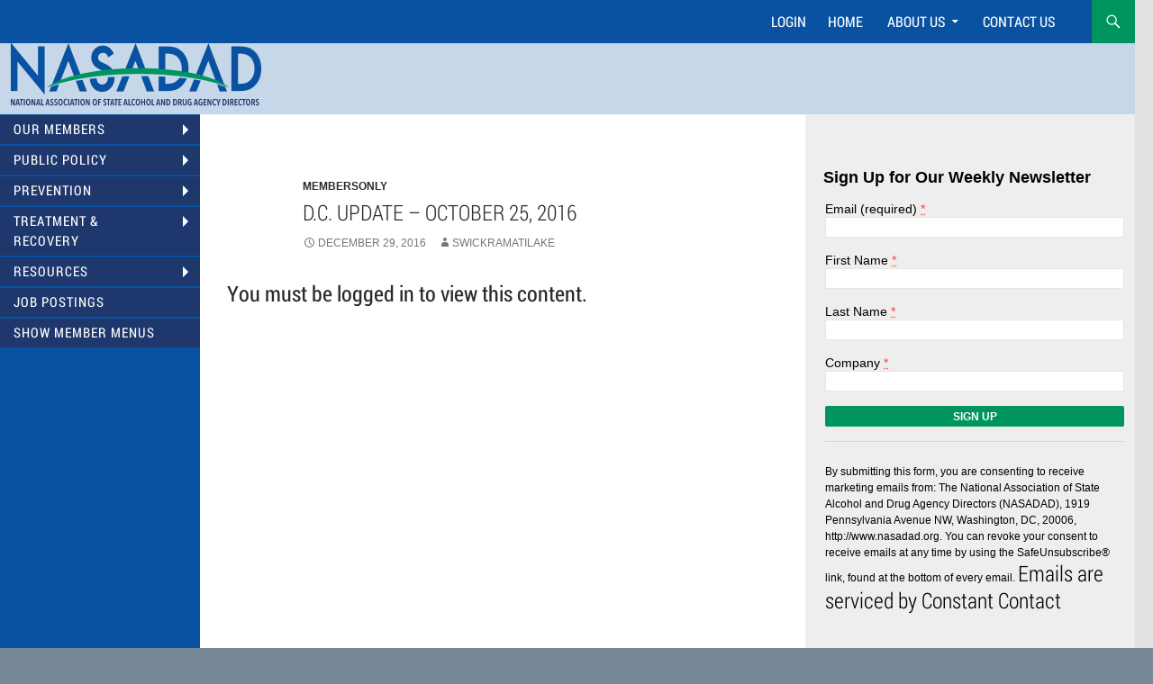

--- FILE ---
content_type: text/html; charset=UTF-8
request_url: https://nasadad.org/2016/12/d-c-update-october-25-2016/
body_size: 10531
content:
<!DOCTYPE html>
<html lang="en-US">
<head>
	<meta charset="UTF-8">
	<meta name="viewport" content="width=device-width, initial-scale=1.0">
	<title>D.C. Update &#8211; October 25, 2016 | NASADAD</title>
	<link rel="profile" href="https://gmpg.org/xfn/11">
	<link rel="pingback" href="https://nasadad.org/xmlrpc.php">
	<meta name='robots' content='max-image-preview:large' />
	<style>img:is([sizes="auto" i], [sizes^="auto," i]) { contain-intrinsic-size: 3000px 1500px }</style>
	<link rel='dns-prefetch' href='//www.google.com' />
<link rel='dns-prefetch' href='//s0.wp.com' />
<link rel='dns-prefetch' href='//secure.gravatar.com' />
<link rel='dns-prefetch' href='//ajax.googleapis.com' />
<link rel="alternate" type="application/rss+xml" title="NASADAD &raquo; Feed" href="https://nasadad.org/feed/" />
<link rel="alternate" type="application/rss+xml" title="NASADAD &raquo; Comments Feed" href="https://nasadad.org/comments/feed/" />
<script>
window._wpemojiSettings = {"baseUrl":"https:\/\/s.w.org\/images\/core\/emoji\/16.0.1\/72x72\/","ext":".png","svgUrl":"https:\/\/s.w.org\/images\/core\/emoji\/16.0.1\/svg\/","svgExt":".svg","source":{"concatemoji":"https:\/\/nasadad.org\/wp-includes\/js\/wp-emoji-release.min.js?ver=6.8.3"}};
/*! This file is auto-generated */
!function(s,n){var o,i,e;function c(e){try{var t={supportTests:e,timestamp:(new Date).valueOf()};sessionStorage.setItem(o,JSON.stringify(t))}catch(e){}}function p(e,t,n){e.clearRect(0,0,e.canvas.width,e.canvas.height),e.fillText(t,0,0);var t=new Uint32Array(e.getImageData(0,0,e.canvas.width,e.canvas.height).data),a=(e.clearRect(0,0,e.canvas.width,e.canvas.height),e.fillText(n,0,0),new Uint32Array(e.getImageData(0,0,e.canvas.width,e.canvas.height).data));return t.every(function(e,t){return e===a[t]})}function u(e,t){e.clearRect(0,0,e.canvas.width,e.canvas.height),e.fillText(t,0,0);for(var n=e.getImageData(16,16,1,1),a=0;a<n.data.length;a++)if(0!==n.data[a])return!1;return!0}function f(e,t,n,a){switch(t){case"flag":return n(e,"\ud83c\udff3\ufe0f\u200d\u26a7\ufe0f","\ud83c\udff3\ufe0f\u200b\u26a7\ufe0f")?!1:!n(e,"\ud83c\udde8\ud83c\uddf6","\ud83c\udde8\u200b\ud83c\uddf6")&&!n(e,"\ud83c\udff4\udb40\udc67\udb40\udc62\udb40\udc65\udb40\udc6e\udb40\udc67\udb40\udc7f","\ud83c\udff4\u200b\udb40\udc67\u200b\udb40\udc62\u200b\udb40\udc65\u200b\udb40\udc6e\u200b\udb40\udc67\u200b\udb40\udc7f");case"emoji":return!a(e,"\ud83e\udedf")}return!1}function g(e,t,n,a){var r="undefined"!=typeof WorkerGlobalScope&&self instanceof WorkerGlobalScope?new OffscreenCanvas(300,150):s.createElement("canvas"),o=r.getContext("2d",{willReadFrequently:!0}),i=(o.textBaseline="top",o.font="600 32px Arial",{});return e.forEach(function(e){i[e]=t(o,e,n,a)}),i}function t(e){var t=s.createElement("script");t.src=e,t.defer=!0,s.head.appendChild(t)}"undefined"!=typeof Promise&&(o="wpEmojiSettingsSupports",i=["flag","emoji"],n.supports={everything:!0,everythingExceptFlag:!0},e=new Promise(function(e){s.addEventListener("DOMContentLoaded",e,{once:!0})}),new Promise(function(t){var n=function(){try{var e=JSON.parse(sessionStorage.getItem(o));if("object"==typeof e&&"number"==typeof e.timestamp&&(new Date).valueOf()<e.timestamp+604800&&"object"==typeof e.supportTests)return e.supportTests}catch(e){}return null}();if(!n){if("undefined"!=typeof Worker&&"undefined"!=typeof OffscreenCanvas&&"undefined"!=typeof URL&&URL.createObjectURL&&"undefined"!=typeof Blob)try{var e="postMessage("+g.toString()+"("+[JSON.stringify(i),f.toString(),p.toString(),u.toString()].join(",")+"));",a=new Blob([e],{type:"text/javascript"}),r=new Worker(URL.createObjectURL(a),{name:"wpTestEmojiSupports"});return void(r.onmessage=function(e){c(n=e.data),r.terminate(),t(n)})}catch(e){}c(n=g(i,f,p,u))}t(n)}).then(function(e){for(var t in e)n.supports[t]=e[t],n.supports.everything=n.supports.everything&&n.supports[t],"flag"!==t&&(n.supports.everythingExceptFlag=n.supports.everythingExceptFlag&&n.supports[t]);n.supports.everythingExceptFlag=n.supports.everythingExceptFlag&&!n.supports.flag,n.DOMReady=!1,n.readyCallback=function(){n.DOMReady=!0}}).then(function(){return e}).then(function(){var e;n.supports.everything||(n.readyCallback(),(e=n.source||{}).concatemoji?t(e.concatemoji):e.wpemoji&&e.twemoji&&(t(e.twemoji),t(e.wpemoji)))}))}((window,document),window._wpemojiSettings);
</script>
<link rel='stylesheet' id='twentyfourteen-jetpack-css' href='https://nasadad.org/wp-content/plugins/jetpack/modules/theme-tools/compat/twentyfourteen.css?ver=7.9.3' media='all' />
<link rel='stylesheet' id='pfc-style-css' href='https://nasadad.org/wp-content/plugins/posts-from-category/assets/pfc-style.css?ver=6.8.3' media='all' />
<style id='wp-emoji-styles-inline-css'>

	img.wp-smiley, img.emoji {
		display: inline !important;
		border: none !important;
		box-shadow: none !important;
		height: 1em !important;
		width: 1em !important;
		margin: 0 0.07em !important;
		vertical-align: -0.1em !important;
		background: none !important;
		padding: 0 !important;
	}
</style>
<link rel='stylesheet' id='wp-block-library-css' href='https://nasadad.org/wp-includes/css/dist/block-library/style.min.css?ver=6.8.3' media='all' />
<style id='wp-block-library-theme-inline-css'>
.wp-block-audio :where(figcaption){color:#555;font-size:13px;text-align:center}.is-dark-theme .wp-block-audio :where(figcaption){color:#ffffffa6}.wp-block-audio{margin:0 0 1em}.wp-block-code{border:1px solid #ccc;border-radius:4px;font-family:Menlo,Consolas,monaco,monospace;padding:.8em 1em}.wp-block-embed :where(figcaption){color:#555;font-size:13px;text-align:center}.is-dark-theme .wp-block-embed :where(figcaption){color:#ffffffa6}.wp-block-embed{margin:0 0 1em}.blocks-gallery-caption{color:#555;font-size:13px;text-align:center}.is-dark-theme .blocks-gallery-caption{color:#ffffffa6}:root :where(.wp-block-image figcaption){color:#555;font-size:13px;text-align:center}.is-dark-theme :root :where(.wp-block-image figcaption){color:#ffffffa6}.wp-block-image{margin:0 0 1em}.wp-block-pullquote{border-bottom:4px solid;border-top:4px solid;color:currentColor;margin-bottom:1.75em}.wp-block-pullquote cite,.wp-block-pullquote footer,.wp-block-pullquote__citation{color:currentColor;font-size:.8125em;font-style:normal;text-transform:uppercase}.wp-block-quote{border-left:.25em solid;margin:0 0 1.75em;padding-left:1em}.wp-block-quote cite,.wp-block-quote footer{color:currentColor;font-size:.8125em;font-style:normal;position:relative}.wp-block-quote:where(.has-text-align-right){border-left:none;border-right:.25em solid;padding-left:0;padding-right:1em}.wp-block-quote:where(.has-text-align-center){border:none;padding-left:0}.wp-block-quote.is-large,.wp-block-quote.is-style-large,.wp-block-quote:where(.is-style-plain){border:none}.wp-block-search .wp-block-search__label{font-weight:700}.wp-block-search__button{border:1px solid #ccc;padding:.375em .625em}:where(.wp-block-group.has-background){padding:1.25em 2.375em}.wp-block-separator.has-css-opacity{opacity:.4}.wp-block-separator{border:none;border-bottom:2px solid;margin-left:auto;margin-right:auto}.wp-block-separator.has-alpha-channel-opacity{opacity:1}.wp-block-separator:not(.is-style-wide):not(.is-style-dots){width:100px}.wp-block-separator.has-background:not(.is-style-dots){border-bottom:none;height:1px}.wp-block-separator.has-background:not(.is-style-wide):not(.is-style-dots){height:2px}.wp-block-table{margin:0 0 1em}.wp-block-table td,.wp-block-table th{word-break:normal}.wp-block-table :where(figcaption){color:#555;font-size:13px;text-align:center}.is-dark-theme .wp-block-table :where(figcaption){color:#ffffffa6}.wp-block-video :where(figcaption){color:#555;font-size:13px;text-align:center}.is-dark-theme .wp-block-video :where(figcaption){color:#ffffffa6}.wp-block-video{margin:0 0 1em}:root :where(.wp-block-template-part.has-background){margin-bottom:0;margin-top:0;padding:1.25em 2.375em}
</style>
<style id='classic-theme-styles-inline-css'>
/*! This file is auto-generated */
.wp-block-button__link{color:#fff;background-color:#32373c;border-radius:9999px;box-shadow:none;text-decoration:none;padding:calc(.667em + 2px) calc(1.333em + 2px);font-size:1.125em}.wp-block-file__button{background:#32373c;color:#fff;text-decoration:none}
</style>
<style id='global-styles-inline-css'>
:root{--wp--preset--aspect-ratio--square: 1;--wp--preset--aspect-ratio--4-3: 4/3;--wp--preset--aspect-ratio--3-4: 3/4;--wp--preset--aspect-ratio--3-2: 3/2;--wp--preset--aspect-ratio--2-3: 2/3;--wp--preset--aspect-ratio--16-9: 16/9;--wp--preset--aspect-ratio--9-16: 9/16;--wp--preset--color--black: #000;--wp--preset--color--cyan-bluish-gray: #abb8c3;--wp--preset--color--white: #fff;--wp--preset--color--pale-pink: #f78da7;--wp--preset--color--vivid-red: #cf2e2e;--wp--preset--color--luminous-vivid-orange: #ff6900;--wp--preset--color--luminous-vivid-amber: #fcb900;--wp--preset--color--light-green-cyan: #7bdcb5;--wp--preset--color--vivid-green-cyan: #00d084;--wp--preset--color--pale-cyan-blue: #8ed1fc;--wp--preset--color--vivid-cyan-blue: #0693e3;--wp--preset--color--vivid-purple: #9b51e0;--wp--preset--color--green: #24890d;--wp--preset--color--dark-gray: #2b2b2b;--wp--preset--color--medium-gray: #767676;--wp--preset--color--light-gray: #f5f5f5;--wp--preset--gradient--vivid-cyan-blue-to-vivid-purple: linear-gradient(135deg,rgba(6,147,227,1) 0%,rgb(155,81,224) 100%);--wp--preset--gradient--light-green-cyan-to-vivid-green-cyan: linear-gradient(135deg,rgb(122,220,180) 0%,rgb(0,208,130) 100%);--wp--preset--gradient--luminous-vivid-amber-to-luminous-vivid-orange: linear-gradient(135deg,rgba(252,185,0,1) 0%,rgba(255,105,0,1) 100%);--wp--preset--gradient--luminous-vivid-orange-to-vivid-red: linear-gradient(135deg,rgba(255,105,0,1) 0%,rgb(207,46,46) 100%);--wp--preset--gradient--very-light-gray-to-cyan-bluish-gray: linear-gradient(135deg,rgb(238,238,238) 0%,rgb(169,184,195) 100%);--wp--preset--gradient--cool-to-warm-spectrum: linear-gradient(135deg,rgb(74,234,220) 0%,rgb(151,120,209) 20%,rgb(207,42,186) 40%,rgb(238,44,130) 60%,rgb(251,105,98) 80%,rgb(254,248,76) 100%);--wp--preset--gradient--blush-light-purple: linear-gradient(135deg,rgb(255,206,236) 0%,rgb(152,150,240) 100%);--wp--preset--gradient--blush-bordeaux: linear-gradient(135deg,rgb(254,205,165) 0%,rgb(254,45,45) 50%,rgb(107,0,62) 100%);--wp--preset--gradient--luminous-dusk: linear-gradient(135deg,rgb(255,203,112) 0%,rgb(199,81,192) 50%,rgb(65,88,208) 100%);--wp--preset--gradient--pale-ocean: linear-gradient(135deg,rgb(255,245,203) 0%,rgb(182,227,212) 50%,rgb(51,167,181) 100%);--wp--preset--gradient--electric-grass: linear-gradient(135deg,rgb(202,248,128) 0%,rgb(113,206,126) 100%);--wp--preset--gradient--midnight: linear-gradient(135deg,rgb(2,3,129) 0%,rgb(40,116,252) 100%);--wp--preset--font-size--small: 13px;--wp--preset--font-size--medium: 20px;--wp--preset--font-size--large: 36px;--wp--preset--font-size--x-large: 42px;--wp--preset--spacing--20: 0.44rem;--wp--preset--spacing--30: 0.67rem;--wp--preset--spacing--40: 1rem;--wp--preset--spacing--50: 1.5rem;--wp--preset--spacing--60: 2.25rem;--wp--preset--spacing--70: 3.38rem;--wp--preset--spacing--80: 5.06rem;--wp--preset--shadow--natural: 6px 6px 9px rgba(0, 0, 0, 0.2);--wp--preset--shadow--deep: 12px 12px 50px rgba(0, 0, 0, 0.4);--wp--preset--shadow--sharp: 6px 6px 0px rgba(0, 0, 0, 0.2);--wp--preset--shadow--outlined: 6px 6px 0px -3px rgba(255, 255, 255, 1), 6px 6px rgba(0, 0, 0, 1);--wp--preset--shadow--crisp: 6px 6px 0px rgba(0, 0, 0, 1);}:where(.is-layout-flex){gap: 0.5em;}:where(.is-layout-grid){gap: 0.5em;}body .is-layout-flex{display: flex;}.is-layout-flex{flex-wrap: wrap;align-items: center;}.is-layout-flex > :is(*, div){margin: 0;}body .is-layout-grid{display: grid;}.is-layout-grid > :is(*, div){margin: 0;}:where(.wp-block-columns.is-layout-flex){gap: 2em;}:where(.wp-block-columns.is-layout-grid){gap: 2em;}:where(.wp-block-post-template.is-layout-flex){gap: 1.25em;}:where(.wp-block-post-template.is-layout-grid){gap: 1.25em;}.has-black-color{color: var(--wp--preset--color--black) !important;}.has-cyan-bluish-gray-color{color: var(--wp--preset--color--cyan-bluish-gray) !important;}.has-white-color{color: var(--wp--preset--color--white) !important;}.has-pale-pink-color{color: var(--wp--preset--color--pale-pink) !important;}.has-vivid-red-color{color: var(--wp--preset--color--vivid-red) !important;}.has-luminous-vivid-orange-color{color: var(--wp--preset--color--luminous-vivid-orange) !important;}.has-luminous-vivid-amber-color{color: var(--wp--preset--color--luminous-vivid-amber) !important;}.has-light-green-cyan-color{color: var(--wp--preset--color--light-green-cyan) !important;}.has-vivid-green-cyan-color{color: var(--wp--preset--color--vivid-green-cyan) !important;}.has-pale-cyan-blue-color{color: var(--wp--preset--color--pale-cyan-blue) !important;}.has-vivid-cyan-blue-color{color: var(--wp--preset--color--vivid-cyan-blue) !important;}.has-vivid-purple-color{color: var(--wp--preset--color--vivid-purple) !important;}.has-black-background-color{background-color: var(--wp--preset--color--black) !important;}.has-cyan-bluish-gray-background-color{background-color: var(--wp--preset--color--cyan-bluish-gray) !important;}.has-white-background-color{background-color: var(--wp--preset--color--white) !important;}.has-pale-pink-background-color{background-color: var(--wp--preset--color--pale-pink) !important;}.has-vivid-red-background-color{background-color: var(--wp--preset--color--vivid-red) !important;}.has-luminous-vivid-orange-background-color{background-color: var(--wp--preset--color--luminous-vivid-orange) !important;}.has-luminous-vivid-amber-background-color{background-color: var(--wp--preset--color--luminous-vivid-amber) !important;}.has-light-green-cyan-background-color{background-color: var(--wp--preset--color--light-green-cyan) !important;}.has-vivid-green-cyan-background-color{background-color: var(--wp--preset--color--vivid-green-cyan) !important;}.has-pale-cyan-blue-background-color{background-color: var(--wp--preset--color--pale-cyan-blue) !important;}.has-vivid-cyan-blue-background-color{background-color: var(--wp--preset--color--vivid-cyan-blue) !important;}.has-vivid-purple-background-color{background-color: var(--wp--preset--color--vivid-purple) !important;}.has-black-border-color{border-color: var(--wp--preset--color--black) !important;}.has-cyan-bluish-gray-border-color{border-color: var(--wp--preset--color--cyan-bluish-gray) !important;}.has-white-border-color{border-color: var(--wp--preset--color--white) !important;}.has-pale-pink-border-color{border-color: var(--wp--preset--color--pale-pink) !important;}.has-vivid-red-border-color{border-color: var(--wp--preset--color--vivid-red) !important;}.has-luminous-vivid-orange-border-color{border-color: var(--wp--preset--color--luminous-vivid-orange) !important;}.has-luminous-vivid-amber-border-color{border-color: var(--wp--preset--color--luminous-vivid-amber) !important;}.has-light-green-cyan-border-color{border-color: var(--wp--preset--color--light-green-cyan) !important;}.has-vivid-green-cyan-border-color{border-color: var(--wp--preset--color--vivid-green-cyan) !important;}.has-pale-cyan-blue-border-color{border-color: var(--wp--preset--color--pale-cyan-blue) !important;}.has-vivid-cyan-blue-border-color{border-color: var(--wp--preset--color--vivid-cyan-blue) !important;}.has-vivid-purple-border-color{border-color: var(--wp--preset--color--vivid-purple) !important;}.has-vivid-cyan-blue-to-vivid-purple-gradient-background{background: var(--wp--preset--gradient--vivid-cyan-blue-to-vivid-purple) !important;}.has-light-green-cyan-to-vivid-green-cyan-gradient-background{background: var(--wp--preset--gradient--light-green-cyan-to-vivid-green-cyan) !important;}.has-luminous-vivid-amber-to-luminous-vivid-orange-gradient-background{background: var(--wp--preset--gradient--luminous-vivid-amber-to-luminous-vivid-orange) !important;}.has-luminous-vivid-orange-to-vivid-red-gradient-background{background: var(--wp--preset--gradient--luminous-vivid-orange-to-vivid-red) !important;}.has-very-light-gray-to-cyan-bluish-gray-gradient-background{background: var(--wp--preset--gradient--very-light-gray-to-cyan-bluish-gray) !important;}.has-cool-to-warm-spectrum-gradient-background{background: var(--wp--preset--gradient--cool-to-warm-spectrum) !important;}.has-blush-light-purple-gradient-background{background: var(--wp--preset--gradient--blush-light-purple) !important;}.has-blush-bordeaux-gradient-background{background: var(--wp--preset--gradient--blush-bordeaux) !important;}.has-luminous-dusk-gradient-background{background: var(--wp--preset--gradient--luminous-dusk) !important;}.has-pale-ocean-gradient-background{background: var(--wp--preset--gradient--pale-ocean) !important;}.has-electric-grass-gradient-background{background: var(--wp--preset--gradient--electric-grass) !important;}.has-midnight-gradient-background{background: var(--wp--preset--gradient--midnight) !important;}.has-small-font-size{font-size: var(--wp--preset--font-size--small) !important;}.has-medium-font-size{font-size: var(--wp--preset--font-size--medium) !important;}.has-large-font-size{font-size: var(--wp--preset--font-size--large) !important;}.has-x-large-font-size{font-size: var(--wp--preset--font-size--x-large) !important;}
:where(.wp-block-post-template.is-layout-flex){gap: 1.25em;}:where(.wp-block-post-template.is-layout-grid){gap: 1.25em;}
:where(.wp-block-columns.is-layout-flex){gap: 2em;}:where(.wp-block-columns.is-layout-grid){gap: 2em;}
:root :where(.wp-block-pullquote){font-size: 1.5em;line-height: 1.6;}
</style>
<link rel='stylesheet' id='ctct_form_styles-css' href='https://nasadad.org/wp-content/plugins/constant-contact-forms/assets/css/style.css?ver=1.13.0' media='all' />
<link rel='stylesheet' id='DOPShortcodesStyleInteractiveElementsIcons-css' href='https://nasadad.org/wp-content/plugins/dop-shortcodes/assets/gui/css/style-dopshortcodes-interactive-elements-icons.css?ver=6.8.3' media='all' />
<link rel='stylesheet' id='DOPShortcodesStyleSocialIcons-css' href='https://nasadad.org/wp-content/plugins/dop-shortcodes/assets/gui/css/style-dopshortcodes-social-icons.css?ver=6.8.3' media='all' />
<link rel='stylesheet' id='DOPShortcodesStyle-css' href='https://nasadad.org/wp-content/plugins/dop-shortcodes/assets/gui/css/style-dopshortcodes.css?ver=6.8.3' media='all' />
<link rel='stylesheet' id='collapscore-css-css' href='https://nasadad.org/wp-content/plugins/jquery-collapse-o-matic/css/core_style.css?ver=1.0' media='all' />
<link rel='stylesheet' id='collapseomatic-css-css' href='https://nasadad.org/wp-content/plugins/jquery-collapse-o-matic/css/light_style.css?ver=1.6' media='all' />
<link rel='stylesheet' id='simple-staff-list-css' href='https://nasadad.org/wp-content/plugins/simple-staff-list/public/css/simple-staff-list-public.css?ver=2.2.5' media='all' />
<link rel='stylesheet' id='staff-list-custom-css-css' href='https://nasadad.org/wp-content/themes/twentyfourteen-child/simple-staff-list-custom.css?ver=6.8.3' media='all' />
<link rel='stylesheet' id='widgetopts-styles-css' href='https://nasadad.org/wp-content/plugins/widget-options/assets/css/widget-options.css' media='all' />
<link rel='stylesheet' id='genericons-css' href='https://nasadad.org/wp-content/plugins/jetpack/_inc/genericons/genericons/genericons.css?ver=3.1' media='all' />
<link rel='stylesheet' id='twentyfourteen-style-css' href='https://nasadad.org/wp-content/themes/twentyfourteen-child/style.css?ver=20251202' media='all' />
<link rel='stylesheet' id='twentyfourteen-block-style-css' href='https://nasadad.org/wp-content/themes/twentyfourteen/css/blocks.css?ver=20250715' media='all' />
<link rel='stylesheet' id='tablepress-default-css' href='https://nasadad.org/wp-content/plugins/tablepress/css/build/default.css?ver=2.0.4' media='all' />
<link rel='stylesheet' id='abcfsl-staff-list-css' href='https://nasadad.org/wp-content/plugins/staff-list/css/staff-list.css?ver=1.6.6' media='all' />
<link rel='stylesheet' id='jetpack_css-css' href='https://nasadad.org/wp-content/plugins/jetpack/css/jetpack.css?ver=7.9.3' media='all' />
<!--n2css--><script src="//ajax.googleapis.com/ajax/libs/jquery/1.12.4/jquery.min.js" id="jquery-js"></script>
<script src="https://nasadad.org/wp-content/plugins/posts-from-category/assets/pfc-custom.js?ver=4.0.1" id="pfc-custom-js"></script>
<script src="https://nasadad.org/wp-content/plugins/dop-shortcodes/assets/js/jquery.dop.ImageLoader.js?ver=6.8.3" id="DOPShortcodesImageLoader-js"></script>
<script src="https://nasadad.org/wp-content/themes/twentyfourteen-child/opiod_map/js/map.js?ver=6.8.3" id="js-file-js"></script>
<script src="https://nasadad.org/wp-content/themes/twentyfourteen/js/functions.js?ver=20250729" id="twentyfourteen-script-js" defer data-wp-strategy="defer"></script>
<link rel="https://api.w.org/" href="https://nasadad.org/wp-json/" /><link rel="alternate" title="JSON" type="application/json" href="https://nasadad.org/wp-json/wp/v2/posts/12247" /><link rel="EditURI" type="application/rsd+xml" title="RSD" href="https://nasadad.org/xmlrpc.php?rsd" />
<link rel="canonical" href="https://nasadad.org/2016/12/d-c-update-october-25-2016/" />
<link rel='shortlink' href='https://wp.me/p73gOt-3bx' />
<link rel="alternate" title="oEmbed (JSON)" type="application/json+oembed" href="https://nasadad.org/wp-json/oembed/1.0/embed?url=https%3A%2F%2Fnasadad.org%2F2016%2F12%2Fd-c-update-october-25-2016%2F" />
<link rel="alternate" title="oEmbed (XML)" type="text/xml+oembed" href="https://nasadad.org/wp-json/oembed/1.0/embed?url=https%3A%2F%2Fnasadad.org%2F2016%2F12%2Fd-c-update-october-25-2016%2F&#038;format=xml" />

	<style></style>

		<style>

#banner-message div { background:#ffffff;border:solid 1px #cc2229;padding:7px;margin-top:10px; }
#banner-message p, #banner-message a { color:#cc2229;font-family:Roboto;font-size:15px;margin:0;}
#banner-message a { text-decoration:underline;}
	
	</style>

<link rel='dns-prefetch' href='//v0.wordpress.com'/>
<style type='text/css'>img#wpstats{display:none}</style><style type="text/css">
        html { margin-top: -28px !important; }
        * html body { margin-top: -28px !important; }
    </style>
<!-- Dynamic Widgets by QURL loaded - http://www.dynamic-widgets.com //-->
		<style type="text/css" id="twentyfourteen-header-css">
				.site-title,
		.site-description {
			clip-path: inset(50%);
			position: absolute;
		}
				</style>
		<style id="custom-background-css">
body.custom-background { background-color: #e2e2e2; }
</style>
	
<!-- Jetpack Open Graph Tags -->
<meta property="og:type" content="article" />
<meta property="og:title" content="D.C. Update &#8211; October 25, 2016" />
<meta property="og:url" content="https://nasadad.org/2016/12/d-c-update-october-25-2016/" />
<meta property="og:description" content="&nbsp; News from NASADAD Mark Stringer (MO), NASADAD Past President, Participates in Briefing on Opioids and Engages with Stakeholders in Washington, D.C. News from the States NY releases series of…" />
<meta property="article:published_time" content="2016-12-29T21:21:21+00:00" />
<meta property="article:modified_time" content="2016-12-29T21:22:25+00:00" />
<meta property="og:site_name" content="NASADAD" />
<meta property="og:image" content="https://s0.wp.com/i/blank.jpg" />
<meta property="og:locale" content="en_US" />
<meta name="twitter:text:title" content="D.C. Update &#8211; October 25, 2016" />
<meta name="twitter:card" content="summary" />

<!-- End Jetpack Open Graph Tags -->
			<style type="text/css" id="wp-custom-css">
				
			</style>
		</head>

<body class="wp-singular post-template-default single single-post postid-12247 single-format-image custom-background wp-custom-logo wp-embed-responsive wp-theme-twentyfourteen wp-child-theme-twentyfourteen-child ctct-twentyfourteen group-blog masthead-fixed singular nasadad2015">
<a class="screen-reader-text skip-link" href="#content">
	Skip to content</a>
<div id="page" class="hfeed site">
		
	<header id="masthead" class="site-header">
		<div class="header-main">
							<h1 class="site-title"><a href="https://nasadad.org/" rel="home" >NASADAD</a></h1>
			
			<div class="search-toggle">
				<a href="#search-container" class="screen-reader-text" aria-expanded="false" aria-controls="search-container">
					Search				</a>
			</div>

			<nav id="primary-navigation" class="site-navigation primary-navigation">
				<button class="menu-toggle">Primary Menu</button>
				<div class="menu-default-container"><ul id="primary-menu" class="nav-menu"><li><a title="Login" href="https://nasadad.sharepoint.com/sites/Members">Login</a></li><li id="menu-item-1293" class="menu-item menu-item-type-custom menu-item-object-custom menu-item-home menu-item-1293"><a href="http://nasadad.org/">Home</a></li>
<li id="menu-item-1291" class="menu-item menu-item-type-post_type menu-item-object-page menu-item-has-children menu-item-1291"><a href="https://nasadad.org/about-us/">About Us</a>
<ul class="sub-menu">
	<li id="menu-item-8403" class="menu-item menu-item-type-post_type menu-item-object-page menu-item-8403"><a href="https://nasadad.org/about-us/">About Us</a></li>
	<li id="menu-item-8385" class="menu-item menu-item-type-post_type menu-item-object-page menu-item-8385"><a href="https://nasadad.org/board-of-directors-contact-list/">Board of Directors</a></li>
	<li id="menu-item-1294" class="menu-item menu-item-type-post_type menu-item-object-page menu-item-1294"><a href="https://nasadad.org/staff/">NASADAD Staff</a></li>
</ul>
</li>
<li id="menu-item-1295" class="menu-item menu-item-type-post_type menu-item-object-page menu-item-1295"><a href="https://nasadad.org/contact-us/">Contact Us</a></li>
<li id="menu-item-10442" class="mmm menu-item menu-item-type-custom menu-item-object-custom menu-item-10442"><a href="#secondary">Mobile Menus</a></li>
</ul></div>			</nav>
		</div>

		<div id="search-container" class="search-box-wrapper hide">
			<div class="search-box">
				<form role="search" method="get" class="search-form" action="https://nasadad.org/">
				<label>
					<span class="screen-reader-text">Search for:</span>
					<input type="search" class="search-field" placeholder="Search &hellip;" value="" name="s" />
				</label>
				<input type="submit" class="search-submit" value="Search" />
			</form>			</div>
		</div>
	</header><!-- #masthead -->

	<div id="main" class="site-main">

	<div id="primary" class="content-area">
		<div id="content" class="site-content" role="main">
			<!-- twentyfourteen-child/content-image.php -->
<article id="post-12247" class="post-12247 post type-post status-publish format-image hentry category-members_only post_format-post-format-image">
	
	<header class="entry-header">
				<div class="entry-meta">
			<span class="cat-links"><a href="https://nasadad.org/category/members_only/" rel="category tag">MembersOnly</a></span>
		</div><!-- .entry-meta -->
		<h1 class="entry-title">D.C. Update &#8211; October 25, 2016</h1>
		<div class="entry-meta">
			<span class="post-format">
				<a class="entry-format" href="https://nasadad.org/type/image/">Image</a>
			</span>

			<span class="entry-date"><a href="https://nasadad.org/2016/12/d-c-update-october-25-2016/" rel="bookmark"><time class="entry-date" datetime="2016-12-29T21:21:21-05:00">December 29, 2016</time></a></span> <span class="byline"><span class="author vcard"><a class="url fn n" href="https://nasadad.org/author/swickramatilake/" rel="author">SWickramatilake</a></span></span>
			
					</div><!-- .entry-meta -->
	</header><!-- .entry-header -->

	<div class="entry-content std-width nd-content-image">
		<h1>You must be logged in to view this content.</h1>	</div><!-- .entry-content -->

	</article><!-- #post-## -->
		<nav class="navigation post-navigation">
		<h1 class="screen-reader-text">
			Post navigation		</h1>
		<div class="nav-links">
			<a href="https://nasadad.org/2016/12/d-c-update-october-18-2016/" rel="prev"><span class="meta-nav">Previous Post</span>D.C. Update &#8211; October 18, 2016</a><a href="https://nasadad.org/2016/12/d-c-update-october-21-2016/" rel="next"><span class="meta-nav">Next Post</span>D.C. Update &#8211; October 31, 2016</a>			</div><!-- .nav-links -->
		</nav><!-- .navigation -->
				</div><!-- #content -->
	</div><!-- #primary -->

<div id="content-sidebar" class="content-sidebar widget-area" role="complementary">
	<aside id="block-6" class="widget widget_block"><div class="wp-widget-group__inner-blocks">
<div class="wp-block-group"><div class="wp-block-group__inner-container is-layout-flow wp-block-group-is-layout-flow"></div></div>
</div></aside><aside id="ctct_form-8" class="widget "><div data-form-id="15455" id="ctct-form-wrapper-0" class="ctct-form-wrapper"><h3 style="color: #000000;">Sign Up for Our Weekly Newsletter</h3><form class="ctct-form ctct-form-15455 no-recaptcha" id="ctct-form-3195291182" data-doajax="off" style="padding-left: 2px;padding-right: 2px;padding-top: 2px;" action="" method="post"><span class="ctct-form-description" style="color: #000000;"></span><p class="ctct-form-field ctct-form-field-email ctct-form-field-required"><span class="ctct-label-top"  style="color: #000000;"><label for="email___3c59495a3edf2d27cd20fc1987544522_0_969285450">Email (required) <abbr title="required">*</abbr></label></span><input required type="email" name="email___3c59495a3edf2d27cd20fc1987544522"  value=""  placeholder="" class="ctct-email ctct-label-top email___3c59495a3edf2d27cd20fc1987544522" id="email___3c59495a3edf2d27cd20fc1987544522_0_969285450"  /></p><p class="ctct-form-field ctct-form-field-text ctct-form-field-required"><span class="ctct-label-top"  style="color: #000000;"><label for="first_name___7e7a6eef7e0a3734f39d6757b27d474b_0_3860747153">First Name <abbr title="required">*</abbr></label></span><input required type="text" name="first_name___7e7a6eef7e0a3734f39d6757b27d474b"  value="" maxlength="50" placeholder="" class="ctct-text ctct-label-top first_name___7e7a6eef7e0a3734f39d6757b27d474b" id="first_name___7e7a6eef7e0a3734f39d6757b27d474b_0_3860747153"  /></p><p class="ctct-form-field ctct-form-field-text ctct-form-field-required"><span class="ctct-label-top"  style="color: #000000;"><label for="last_name___86b6d953df0fd1bff8e02cde526c2b3c_0_2019960672">Last Name <abbr title="required">*</abbr></label></span><input required type="text" name="last_name___86b6d953df0fd1bff8e02cde526c2b3c"  value="" maxlength="50" placeholder="" class="ctct-text ctct-label-top last_name___86b6d953df0fd1bff8e02cde526c2b3c" id="last_name___86b6d953df0fd1bff8e02cde526c2b3c_0_2019960672"  /></p><p class="ctct-form-field ctct-form-field-text ctct-form-field-required"><span class="ctct-label-top"  style="color: #000000;"><label for="company___c55407d66fc5c1f37e343240c8fa8df8_0_3296745951">Company <abbr title="required">*</abbr></label></span><input required type="text" name="company___c55407d66fc5c1f37e343240c8fa8df8"  value=""  placeholder="" class="ctct-text ctct-label-top company___c55407d66fc5c1f37e343240c8fa8df8" id="company___c55407d66fc5c1f37e343240c8fa8df8_0_3296745951"  /></p><div class='ctct-list-selector' style='display:none;'><div class="ctct-form-field ctct-form-field-checkbox ctct-form-field-required"><fieldset><legend class="ctct-label-top">Select list(s) to subscribe to</legend><input type="checkbox" name="lists___fe453e04576d20eb859161f007c1c6f5[]" id="lists___fe453e04576d20eb859161f007c1c6f5_0_0" value="1433217965" class="ctct-checkbox ctct-label-right" checked /><span class="ctct-label-right"><label for="lists___fe453e04576d20eb859161f007c1c6f5_0_0">General Interest</label></span></fieldset></div></div><div class="ctct-optin-hide" style="display:none;"><p class="ctct-form-field ctct-form-field-checkbox"><span class="ctct-input-container"><input type="checkbox" checked name="ctct-opt-in" class="ctct-checkbox ctct-opt-in" value="1" id="ctct-opt-in_0" /><label for="ctct-opt-in_0"> Example: Yes, I would like to receive emails from . (You can unsubscribe anytime)</label></span></p></div><!--.ctct-optin-hide --><div class="ctct_usage"style="border: 0 none; clip: rect( 0, 0, 0, 0 ); height: 1px; margin: -1px; overflow: hidden; padding: 0; position: absolute; width: 1px;"><label for="ctct_usage_field">Constant Contact Use. Please leave this field blank.</label><input type="text" value="" id="ctct_usage_field" name="ctct_usage_field" class="ctct_usage_field" tabindex="-1" /></div><input type="hidden" name="ctct-id" value="15455" /><input type="hidden" name="ctct-verify" value="QT4wpIkv9YKvw2NBmEo9RM03P" /><input type="hidden" name="ctct-instance" value="0" /><input type="hidden" name="ctct_time" value="1769730994" /><p class="ctct-form-field ctct-form-field-submit"><input  type="submit" name="ctct-submitted" style="background-color: #00955e;" value="Sign Up"   class="ctct-submit ctct-label-top ctct-submitted" id="ctct-submitted_0_1223059163"  /></p><div class="ctct-disclosure" style="color: #000000"><hr><small>By submitting this form, you are consenting to receive marketing emails from: The National Association of State Alcohol and Drug Agency Directors (NASADAD), 1919 Pennsylvania Avenue NW, Washington, DC, 20006, http://www.nasadad.org. You can revoke your consent to receive emails at any time by using the SafeUnsubscribe&reg; link, found at the bottom of every email. <a href="https://www.constantcontact.com/legal/service-provider" target="_blank" rel="noopener noreferrer">Emails are serviced by Constant Contact</a></small></div></form><script type="text/javascript">var ajaxurl = "https://nasadad.org/wp-admin/admin-ajax.php";</script></div></aside></div><!-- #content-sidebar -->
<div id="secondary">
	
		<nav class="navigation site-navigation secondary-navigation">
		<div class="menu-publicnav-container"><ul id="menu-publicnav" class="menu"><li id="menu-item-8976" class="menu-item menu-item-type-post_type menu-item-object-page menu-item-has-children menu-item-8976"><a href="https://nasadad.org/ssa-web-sites/">Our Members</a>
<ul class="sub-menu">
	<li id="menu-item-11521" class="menu-item menu-item-type-post_type menu-item-object-page menu-item-11521"><a href="https://nasadad.org/role-of-ssas/">Role of State Alcohol and Drug Agencies</a></li>
</ul>
</li>
<li id="menu-item-8957" class="menu-item menu-item-type-custom menu-item-object-custom menu-item-has-children menu-item-8957"><a>Public Policy</a>
<ul class="sub-menu">
	<li id="menu-item-16022" class="menu-item menu-item-type-post_type menu-item-object-page menu-item-16022"><a href="https://nasadad.org/substance-use-prevention-treatment-and-recovery-services-suptrs-block-grant/">Substance Use Prevention, Treatment and Recovery Services (SUPTRS) Block Grant</a></li>
	<li id="menu-item-12277" class="menu-item menu-item-type-post_type menu-item-object-page menu-item-12277"><a href="https://nasadad.org/nasadad-fact-sheets/">NASADAD Fact Sheets</a></li>
	<li id="menu-item-12265" class="menu-item menu-item-type-post_type menu-item-object-page menu-item-12265"><a href="https://nasadad.org/legislative-summaries/">Legislative Summaries</a></li>
	<li id="menu-item-12278" class="menu-item menu-item-type-post_type menu-item-object-page menu-item-12278"><a href="https://nasadad.org/federal-budget-and-appropriations/">Federal Budget and Appropriations</a></li>
	<li id="menu-item-8960" class="menu-item menu-item-type-post_type menu-item-object-page menu-item-8960"><a href="https://nasadad.org/nasadad-comments/">Letters &#038; Regulatory Comments</a></li>
	<li id="menu-item-12275" class="menu-item menu-item-type-post_type menu-item-object-page menu-item-12275"><a href="https://nasadad.org/nasadad-presentations/">NASADAD Presentations</a></li>
	<li id="menu-item-8959" class="menu-item menu-item-type-post_type menu-item-object-page menu-item-8959"><a href="https://nasadad.org/dc-updates/">D.C. Updates</a></li>
	<li id="menu-item-12788" class="menu-item menu-item-type-post_type menu-item-object-page menu-item-12788"><a href="https://nasadad.org/partnerships-for-success-information/">Partnerships for Success Information</a></li>
	<li id="menu-item-8961" class="menu-item menu-item-type-post_type menu-item-object-page menu-item-8961"><a href="https://nasadad.org/public-policy-presentation/">Hot Topics</a></li>
	<li id="menu-item-8963" class="menu-item menu-item-type-post_type menu-item-object-page menu-item-8963"><a href="https://nasadad.org/state-fact-sheets/">State Specific Information</a></li>
	<li id="menu-item-8964" class="menu-item menu-item-type-post_type menu-item-object-page menu-item-8964"><a href="https://nasadad.org/healthcare-reform-information/">Health Reform Information</a></li>
	<li id="menu-item-10408" class="menu-item menu-item-type-post_type menu-item-object-page menu-item-10408"><a href="https://nasadad.org/public-policy-members-only/">Members Only</a></li>
</ul>
</li>
<li id="menu-item-8965" class="menu-item menu-item-type-custom menu-item-object-custom menu-item-has-children menu-item-8965"><a>Prevention</a>
<ul class="sub-menu">
	<li id="menu-item-8966" class="menu-item menu-item-type-post_type menu-item-object-post menu-item-8966"><a href="https://nasadad.org/npn-4/">National Prevention Network</a></li>
	<li id="menu-item-8984" class="menu-item menu-item-type-post_type menu-item-object-post menu-item-8984"><a href="https://nasadad.org/2025/08/30th-annual-npn-conference/">NPN Conference</a></li>
	<li id="menu-item-8967" class="menu-item menu-item-type-post_type menu-item-object-page menu-item-8967"><a href="https://nasadad.org/exemplary-awards/">Innovative Substance Abuse Prevention Programs, Practices and Policies</a></li>
	<li id="menu-item-8977" class="menu-item menu-item-type-post_type menu-item-object-page menu-item-8977"><a href="https://nasadad.org/prevention-resources/">National Prevention Resources</a></li>
</ul>
</li>
<li id="menu-item-8968" class="menu-item menu-item-type-custom menu-item-object-custom menu-item-has-children menu-item-8968"><a>Treatment &#038; Recovery</a>
<ul class="sub-menu">
	<li id="menu-item-10444" class="menu-item menu-item-type-post_type menu-item-object-page menu-item-10444"><a href="https://nasadad.org/ntn-2/">National Treatment Network</a></li>
	<li id="menu-item-8970" class="menu-item menu-item-type-post_type menu-item-object-page menu-item-8970"><a href="https://nasadad.org/womens-services-network/">Women’s Services Network</a></li>
	<li id="menu-item-8971" class="menu-item menu-item-type-post_type menu-item-object-page menu-item-8971"><a href="https://nasadad.org/state-opioid-treatment-authorities/">Opioid Treatment Network</a></li>
	<li id="menu-item-8972" class="menu-item menu-item-type-post_type menu-item-object-page menu-item-8972"><a href="https://nasadad.org/hiv-coordinators/">HIV Coordinators</a></li>
	<li id="menu-item-8973" class="menu-item menu-item-type-post_type menu-item-object-page menu-item-8973"><a href="https://nasadad.org/sysacc/">Youth Coordinators</a></li>
	<li id="menu-item-8980" class="menu-item menu-item-type-post_type menu-item-object-page menu-item-8980"><a href="https://nasadad.org/treatment-recovery-resources/">State Treatment &#038; Recovery Resources</a></li>
</ul>
</li>
<li id="menu-item-8974" class="menu-item menu-item-type-custom menu-item-object-custom menu-item-has-children menu-item-8974"><a>Resources</a>
<ul class="sub-menu">
	<li id="menu-item-8975" class="menu-item menu-item-type-post_type menu-item-object-page menu-item-8975"><a href="https://nasadad.org/nasadad-reports/">NASADAD Reports</a></li>
	<li id="menu-item-10593" class="menu-item menu-item-type-post_type menu-item-object-page menu-item-10593"><a href="https://nasadad.org/federal-resources/">Federal Resources</a></li>
	<li id="menu-item-9992" class="menu-item menu-item-type-post_type menu-item-object-page menu-item-9992"><a href="https://nasadad.org/nasadad-component-groups/">NASADAD Component Groups</a></li>
	<li id="menu-item-8978" class="menu-item menu-item-type-post_type menu-item-object-page menu-item-8978"><a href="https://nasadad.org/research-archives/">Research</a></li>
</ul>
</li>
<li id="menu-item-8981" class="menu-item menu-item-type-post_type menu-item-object-page menu-item-8981"><a href="https://nasadad.org/jobs/">Job Postings</a></li>
<li><a href="https://nasadad.org/wp-login.php?redirect_to=https%3A%2F%2Fnasadad.org">Show Member Menus</a></li></ul></div>	</nav>
	
	</div><!-- #secondary -->

		</div><!-- #main -->

		<footer id="colophon" class="site-footer" role="contentinfo">

			
			<div class="site-info">
												&copy; The National Association of State Alcohol and Drug Agency Directors
			</div><!-- .site-info -->
		</footer><!-- #colophon -->
	</div><!-- #page -->

	<script type="speculationrules">
{"prefetch":[{"source":"document","where":{"and":[{"href_matches":"\/*"},{"not":{"href_matches":["\/wp-*.php","\/wp-admin\/*","\/wp-content\/uploads\/*","\/wp-content\/*","\/wp-content\/plugins\/*","\/wp-content\/themes\/twentyfourteen-child\/*","\/wp-content\/themes\/twentyfourteen\/*","\/*\\?(.+)"]}},{"not":{"selector_matches":"a[rel~=\"nofollow\"]"}},{"not":{"selector_matches":".no-prefetch, .no-prefetch a"}}]},"eagerness":"conservative"}]}
</script>
	<div style="display:none">
	</div>
<script src="https://nasadad.org/wp-content/plugins/constant-contact-forms/assets/js/ctct-plugin-recaptcha-v2.min.js?ver=1.13.0" id="recaptcha-v2-js"></script>
<script async="async" defer src="//www.google.com/recaptcha/api.js?onload=renderReCaptcha&amp;render=explicit&amp;ver=1.13.0" id="recaptcha-lib-v2-js"></script>
<script src="https://nasadad.org/wp-content/plugins/constant-contact-forms/assets/js/ctct-plugin-frontend.min.js?ver=1.13.0" id="ctct_frontend_forms-js"></script>
<script src="https://nasadad.org/wp-includes/js/jquery/ui/core.min.js?ver=1.13.3" id="jquery-ui-core-js"></script>
<script src="https://nasadad.org/wp-includes/js/jquery/ui/accordion.min.js?ver=1.13.3" id="jquery-ui-accordion-js"></script>
<script src="https://nasadad.org/wp-includes/js/jquery/ui/tabs.min.js?ver=1.13.3" id="jquery-ui-tabs-js"></script>
<script src="https://s0.wp.com/wp-content/js/devicepx-jetpack.js?ver=202605" id="devicepx-js"></script>
<script id="collapseomatic-js-js-before">
const com_options = {"colomatduration":"fast","colomatslideEffect":"slideFade","colomatpauseInit":"","colomattouchstart":""}
</script>
<script src="https://nasadad.org/wp-content/plugins/jquery-collapse-o-matic/js/collapse.js?ver=1.7.2" id="collapseomatic-js-js"></script>
<script src="https://secure.gravatar.com/js/gprofiles.js?ver=2026Janaa" id="grofiles-cards-js"></script>
<script id="wpgroho-js-extra">
var WPGroHo = {"my_hash":""};
</script>
<script src="https://nasadad.org/wp-content/plugins/jetpack/modules/wpgroho.js?ver=6.8.3" id="wpgroho-js"></script>
<script type='text/javascript' src='https://stats.wp.com/e-202605.js' async='async' defer='defer'></script>
<script type='text/javascript'>
	_stq = window._stq || [];
	_stq.push([ 'view', {v:'ext',j:'1:7.9.3',blog:'104213969',post:'12247',tz:'-5',srv:'nasadad.org'} ]);
	_stq.push([ 'clickTrackerInit', '104213969', '12247' ]);
</script>
</body>
</html>


--- FILE ---
content_type: text/css
request_url: https://nasadad.org/wp-content/plugins/dop-shortcodes/assets/gui/css/style-dopshortcodes-social-icons.css?ver=6.8.3
body_size: 2411
content:
@charset "utf-8";

/*
* Title                   : DOP Shortcodes (WordPress Plugin)
* Version                 : 1.2
* File                    : style-dopshortcodes-social-icons.php
* File Version            : 1.0
* Created / Last Modified : 19 July 2013
* Author                  : Dot on Paper
* Copyright               : © 2013 Dot on Paper
* Website                 : http://www.dotonpaper.net
* Description             : DOP Shortcodes Social Icons Stylesheet.
*/

@font-face{
    font-family: 'DOP Shortcodes Social Icons';
    src:url('../fonts/DOP-Shortcodes-Social-Icons.eot');
    src:url('../fonts/DOP-Shortcodes-Social-Icons.eot?#iefix') format('embedded-opentype'),
        url('../fonts/DOP-Shortcodes-Social-Icons.woff') format('woff'),
        url('../fonts/DOP-Shortcodes-Social-Icons.ttf') format('truetype'),
        url('../fonts/DOP-Shortcodes-Social-Icons.svg#DOP-Shortcodes-Social-Icons') format('svg');
    font-weight: normal;
    font-style: normal;
}

/* Use the following CSS code if you want to use data attributes for inserting your icons */
[data-icon]:before{
    font-family: 'DOP Shortcodes Social Icons';
    content: attr(data-icon);
    speak: none;
    font-weight: normal;
    font-variant: normal;
    text-transform: none;
    line-height: 1;
    -webkit-font-smoothing: antialiased;
}

/* Use the following CSS code if you want to have a class per icon */
/*
Instead of a list of all class selectors,
you can use the generic selector below, but it's slower:
[class*="social-icon-"] {
*/
.dop-shortcodes-social-icon-zynga, .dop-shortcodes-social-icon-zootool, .dop-shortcodes-social-icon-zerply, .dop-shortcodes-social-icon-youtube, .dop-shortcodes-social-icon-youtube-alt, .dop-shortcodes-social-icon-yelp, .dop-shortcodes-social-icon-yahoo, .dop-shortcodes-social-icon-yahoo-messenger, .dop-shortcodes-social-icon-yahoo-buzz, .dop-shortcodes-social-icon-xing, .dop-shortcodes-social-icon-wordpress, .dop-shortcodes-social-icon-wordpress-alt, .dop-shortcodes-social-icon-wists, .dop-shortcodes-social-icon-windows, .dop-shortcodes-social-icon-wikipedia, .dop-shortcodes-social-icon-whatsapp, .dop-shortcodes-social-icon-w3, .dop-shortcodes-social-icon-virb, .dop-shortcodes-social-icon-vimeo, .dop-shortcodes-social-icon-viddler, .dop-shortcodes-social-icon-vcard, .dop-shortcodes-social-icon-twitter, .dop-shortcodes-social-icon-twitter-alt, .dop-shortcodes-social-icon-tumblr, .dop-shortcodes-social-icon-tripit, .dop-shortcodes-social-icon-tribenet, .dop-shortcodes-social-icon-threewordsme, .dop-shortcodes-social-icon-technorati, .dop-shortcodes-social-icon-stumbleupon, .dop-shortcodes-social-icon-steam, .dop-shortcodes-social-icon-squidoo, .dop-shortcodes-social-icon-squarespace, .dop-shortcodes-social-icon-spotify, .dop-shortcodes-social-icon-soundcloud, .dop-shortcodes-social-icon-smugmug, .dop-shortcodes-social-icon-slideshare, .dop-shortcodes-social-icon-slashdot, .dop-shortcodes-social-icon-skype, .dop-shortcodes-social-icon-simplenote, .dop-shortcodes-social-icon-sharethis, .dop-shortcodes-social-icon-scribd, .dop-shortcodes-social-icon-rss, .dop-shortcodes-social-icon-roboto, .dop-shortcodes-social-icon-retweet, .dop-shortcodes-social-icon-reddit, .dop-shortcodes-social-icon-readernaut, .dop-shortcodes-social-icon-rdio, .dop-shortcodes-social-icon-quora, .dop-shortcodes-social-icon-quik, .dop-shortcodes-social-icon-qik, .dop-shortcodes-social-icon-posterous, .dop-shortcodes-social-icon-podcast, .dop-shortcodes-social-icon-plurk, .dop-shortcodes-social-icon-plixi, .dop-shortcodes-social-icon-playstation, .dop-shortcodes-social-icon-pingchat, .dop-shortcodes-social-icon-ping, .dop-shortcodes-social-icon-pinboardin, .dop-shortcodes-social-icon-picassa, .dop-shortcodes-social-icon-picasa, .dop-shortcodes-social-icon-photobucket, .dop-shortcodes-social-icon-paypal, .dop-shortcodes-social-icon-path, .dop-shortcodes-social-icon-pandora, .dop-shortcodes-social-icon-orkut, .dop-shortcodes-social-icon-openid, .dop-shortcodes-social-icon-officialfm, .dop-shortcodes-social-icon-newsvine, .dop-shortcodes-social-icon-myspace, .dop-shortcodes-social-icon-myspace-alt, .dop-shortcodes-social-icon-msn-messenger, .dop-shortcodes-social-icon-mobileme, .dop-shortcodes-social-icon-mixx, .dop-shortcodes-social-icon-mixx-alt, .dop-shortcodes-social-icon-mister-wong, .dop-shortcodes-social-icon-ming, .dop-shortcodes-social-icon-metacafe, .dop-shortcodes-social-icon-meetup, .dop-shortcodes-social-icon-lovedsgn, .dop-shortcodes-social-icon-livejournal, .dop-shortcodes-social-icon-linkedin, .dop-shortcodes-social-icon-linkedin-alt, .dop-shortcodes-social-icon-lastfm, .dop-shortcodes-social-icon-krop, .dop-shortcodes-social-icon-kik, .dop-shortcodes-social-icon-itunes, .dop-shortcodes-social-icon-instapaper, .dop-shortcodes-social-icon-identica, .dop-shortcodes-social-icon-icq, .dop-shortcodes-social-icon-hyves, .dop-shortcodes-social-icon-hype-machine, .dop-shortcodes-social-icon-hi5, .dop-shortcodes-social-icon-hacker-news, .dop-shortcodes-social-icon-grooveshark, .dop-shortcodes-social-icon-gowalla, .dop-shortcodes-social-icon-gowalla-alt, .dop-shortcodes-social-icon-google, .dop-shortcodes-social-icon-google-talk, .dop-shortcodes-social-icon-google-buzz, .dop-shortcodes-social-icon-goodreads, .dop-shortcodes-social-icon-github, .dop-shortcodes-social-icon-github-alt, .dop-shortcodes-social-icon-gdgt, .dop-shortcodes-social-icon-friendster, .dop-shortcodes-social-icon-friendfeed, .dop-shortcodes-social-icon-foursquare, .dop-shortcodes-social-icon-forrst, .dop-shortcodes-social-icon-formspring, .dop-shortcodes-social-icon-folkd, .dop-shortcodes-social-icon-flickr, .dop-shortcodes-social-icon-feedburner, .dop-shortcodes-social-icon-factome, .dop-shortcodes-social-icon-facebook, .dop-shortcodes-social-icon-facebook-places, .dop-shortcodes-social-icon-facebook-alt, .dop-shortcodes-social-icon-evernote, .dop-shortcodes-social-icon-etsy, .dop-shortcodes-social-icon-ember, .dop-shortcodes-social-icon-ebay, .dop-shortcodes-social-icon-dzone, .dop-shortcodes-social-icon-drupal, .dop-shortcodes-social-icon-dropbox, .dop-shortcodes-social-icon-dribbble, .dop-shortcodes-social-icon-diigo, .dop-shortcodes-social-icon-digg, .dop-shortcodes-social-icon-digg-alt, .dop-shortcodes-social-icon-deviantart, .dop-shortcodes-social-icon-designmoo, .dop-shortcodes-social-icon-designfloat, .dop-shortcodes-social-icon-designbump, .dop-shortcodes-social-icon-delicious, .dop-shortcodes-social-icon-dailybooth, .dop-shortcodes-social-icon-creative-commons, .dop-shortcodes-social-icon-coroflot, .dop-shortcodes-social-icon-cloudapp, .dop-shortcodes-social-icon-cinch, .dop-shortcodes-social-icon-brightkite, .dop-shortcodes-social-icon-bnter, .dop-shortcodes-social-icon-blogger, .dop-shortcodes-social-icon-blip, .dop-shortcodes-social-icon-bing, .dop-shortcodes-social-icon-behance, .dop-shortcodes-social-icon-bebo, .dop-shortcodes-social-icon-basecamp, .dop-shortcodes-social-icon-baidu, .dop-shortcodes-social-icon-aws, .dop-shortcodes-social-icon-arto, .dop-shortcodes-social-icon-apple, .dop-shortcodes-social-icon-app-store, .dop-shortcodes-social-icon-amazon, .dop-shortcodes-social-icon-aim, .dop-shortcodes-social-icon-aim-alt {
    font-family: 'DOP Shortcodes Social Icons';
    speak: none;
    font-style: normal;
    font-weight: normal;
    font-variant: normal;
    text-transform: none;
    line-height: 1;
    -webkit-font-smoothing: antialiased;
}
.dop-shortcodes-social-icon-zynga:before {
	content: "\e000";
}
.dop-shortcodes-social-icon-zootool:before {
	content: "\e001";
}
.dop-shortcodes-social-icon-zerply:before {
	content: "\e002";
}
.dop-shortcodes-social-icon-youtube:before {
	content: "\e003";
}
.dop-shortcodes-social-icon-youtube-alt:before {
	content: "\e004";
}
.dop-shortcodes-social-icon-yelp:before {
	content: "\e005";
}
.dop-shortcodes-social-icon-yahoo:before {
	content: "\e006";
}
.dop-shortcodes-social-icon-yahoo-messenger:before {
	content: "\e007";
}
.dop-shortcodes-social-icon-yahoo-buzz:before {
	content: "\e008";
}
.dop-shortcodes-social-icon-xing:before {
	content: "\e009";
}
.dop-shortcodes-social-icon-wordpress:before {
	content: "\e00a";
}
.dop-shortcodes-social-icon-wordpress-alt:before {
	content: "\e00b";
}
.dop-shortcodes-social-icon-wists:before {
	content: "\e00c";
}
.dop-shortcodes-social-icon-windows:before {
	content: "\e00d";
}
.dop-shortcodes-social-icon-wikipedia:before {
	content: "\e00e";
}
.dop-shortcodes-social-icon-whatsapp:before {
	content: "\e00f";
}
.dop-shortcodes-social-icon-w3:before {
	content: "\e010";
}
.dop-shortcodes-social-icon-virb:before {
	content: "\e011";
}
.dop-shortcodes-social-icon-vimeo:before {
	content: "\e012";
}
.dop-shortcodes-social-icon-viddler:before {
	content: "\e013";
}
.dop-shortcodes-social-icon-vcard:before {
	content: "\e014";
}
.dop-shortcodes-social-icon-twitter:before {
	content: "\e015";
}
.dop-shortcodes-social-icon-twitter-alt:before {
	content: "\e016";
}
.dop-shortcodes-social-icon-tumblr:before {
	content: "\e017";
}
.dop-shortcodes-social-icon-tripit:before {
	content: "\e018";
}
.dop-shortcodes-social-icon-tribenet:before {
	content: "\e019";
}
.dop-shortcodes-social-icon-threewordsme:before {
	content: "\e01a";
}
.dop-shortcodes-social-icon-technorati:before {
	content: "\e01b";
}
.dop-shortcodes-social-icon-stumbleupon:before {
	content: "\e01c";
}
.dop-shortcodes-social-icon-steam:before {
	content: "\e01d";
}
.dop-shortcodes-social-icon-squidoo:before {
	content: "\e01e";
}
.dop-shortcodes-social-icon-squarespace:before {
	content: "\e01f";
}
.dop-shortcodes-social-icon-spotify:before {
	content: "\e020";
}
.dop-shortcodes-social-icon-soundcloud:before {
	content: "\e021";
}
.dop-shortcodes-social-icon-smugmug:before {
	content: "\e022";
}
.dop-shortcodes-social-icon-slideshare:before {
	content: "\e023";
}
.dop-shortcodes-social-icon-slashdot:before {
	content: "\e024";
}
.dop-shortcodes-social-icon-skype:before {
	content: "\e025";
}
.dop-shortcodes-social-icon-simplenote:before {
	content: "\e026";
}
.dop-shortcodes-social-icon-sharethis:before {
	content: "\e027";
}
.dop-shortcodes-social-icon-scribd:before {
	content: "\e028";
}
.dop-shortcodes-social-icon-rss:before {
	content: "\e029";
}
.dop-shortcodes-social-icon-roboto:before {
	content: "\e02a";
}
.dop-shortcodes-social-icon-retweet:before {
	content: "\e02b";
}
.dop-shortcodes-social-icon-reddit:before {
	content: "\e02c";
}
.dop-shortcodes-social-icon-readernaut:before {
	content: "\e02d";
}
.dop-shortcodes-social-icon-rdio:before {
	content: "\e02e";
}
.dop-shortcodes-social-icon-quora:before {
	content: "\e02f";
}
.dop-shortcodes-social-icon-quik:before {
	content: "\e030";
}
.dop-shortcodes-social-icon-qik:before {
	content: "\e031";
}
.dop-shortcodes-social-icon-posterous:before {
	content: "\e032";
}
.dop-shortcodes-social-icon-podcast:before {
	content: "\e033";
}
.dop-shortcodes-social-icon-plurk:before {
	content: "\e034";
}
.dop-shortcodes-social-icon-plixi:before {
	content: "\e035";
}
.dop-shortcodes-social-icon-playstation:before {
	content: "\e036";
}
.dop-shortcodes-social-icon-pingchat:before {
	content: "\e037";
}
.dop-shortcodes-social-icon-ping:before {
	content: "\e038";
}
.dop-shortcodes-social-icon-pinboardin:before {
	content: "\e039";
}
.dop-shortcodes-social-icon-picassa:before {
	content: "\e03a";
}
.dop-shortcodes-social-icon-picasa:before {
	content: "\e03b";
}
.dop-shortcodes-social-icon-photobucket:before {
	content: "\e03c";
}
.dop-shortcodes-social-icon-paypal:before {
	content: "\e03d";
}
.dop-shortcodes-social-icon-path:before {
	content: "\e03e";
}
.dop-shortcodes-social-icon-pandora:before {
	content: "\e03f";
}
.dop-shortcodes-social-icon-orkut:before {
	content: "\e040";
}
.dop-shortcodes-social-icon-openid:before {
	content: "\e041";
}
.dop-shortcodes-social-icon-officialfm:before {
	content: "\e042";
}
.dop-shortcodes-social-icon-newsvine:before {
	content: "\e043";
}
.dop-shortcodes-social-icon-myspace:before {
	content: "\e044";
}
.dop-shortcodes-social-icon-myspace-alt:before {
	content: "\e045";
}
.dop-shortcodes-social-icon-msn-messenger:before {
	content: "\e046";
}
.dop-shortcodes-social-icon-mobileme:before {
	content: "\e047";
}
.dop-shortcodes-social-icon-mixx:before {
	content: "\e048";
}
.dop-shortcodes-social-icon-mixx-alt:before {
	content: "\e049";
}
.dop-shortcodes-social-icon-mister-wong:before {
	content: "\e04a";
}
.dop-shortcodes-social-icon-ming:before {
	content: "\e04b";
}
.dop-shortcodes-social-icon-metacafe:before {
	content: "\e04c";
}
.dop-shortcodes-social-icon-meetup:before {
	content: "\e04d";
}
.dop-shortcodes-social-icon-lovedsgn:before {
	content: "\e04e";
}
.dop-shortcodes-social-icon-livejournal:before {
	content: "\e04f";
}
.dop-shortcodes-social-icon-linkedin:before {
	content: "\e050";
}
.dop-shortcodes-social-icon-linkedin-alt:before {
	content: "\e051";
}
.dop-shortcodes-social-icon-lastfm:before {
	content: "\e052";
}
.dop-shortcodes-social-icon-krop:before {
	content: "\e053";
}
.dop-shortcodes-social-icon-kik:before {
	content: "\e054";
}
.dop-shortcodes-social-icon-itunes:before {
	content: "\e055";
}
.dop-shortcodes-social-icon-instapaper:before {
	content: "\e056";
}
.dop-shortcodes-social-icon-identica:before {
	content: "\e057";
}
.dop-shortcodes-social-icon-icq:before {
	content: "\e058";
}
.dop-shortcodes-social-icon-hyves:before {
	content: "\e059";
}
.dop-shortcodes-social-icon-hype-machine:before {
	content: "\e05a";
}
.dop-shortcodes-social-icon-hi5:before {
	content: "\e05b";
}
.dop-shortcodes-social-icon-hacker-news:before {
	content: "\e05c";
}
.dop-shortcodes-social-icon-grooveshark:before {
	content: "\e05d";
}
.dop-shortcodes-social-icon-gowalla:before {
	content: "\e05e";
}
.dop-shortcodes-social-icon-gowalla-alt:before {
	content: "\e05f";
}
.dop-shortcodes-social-icon-google:before {
	content: "\e060";
}
.dop-shortcodes-social-icon-google-talk:before {
	content: "\e061";
}
.dop-shortcodes-social-icon-google-buzz:before {
	content: "\e062";
}
.dop-shortcodes-social-icon-goodreads:before {
	content: "\e063";
}
.dop-shortcodes-social-icon-github:before {
	content: "\e064";
}
.dop-shortcodes-social-icon-github-alt:before {
	content: "\e065";
}
.dop-shortcodes-social-icon-gdgt:before {
	content: "\e066";
}
.dop-shortcodes-social-icon-friendster:before {
	content: "\e067";
}
.dop-shortcodes-social-icon-friendfeed:before {
	content: "\e068";
}
.dop-shortcodes-social-icon-foursquare:before {
	content: "\e069";
}
.dop-shortcodes-social-icon-forrst:before {
	content: "\e06a";
}
.dop-shortcodes-social-icon-formspring:before {
	content: "\e06b";
}
.dop-shortcodes-social-icon-folkd:before {
	content: "\e06c";
}
.dop-shortcodes-social-icon-flickr:before {
	content: "\e06d";
}
.dop-shortcodes-social-icon-feedburner:before {
	content: "\e06e";
}
.dop-shortcodes-social-icon-factome:before {
	content: "\e06f";
}
.dop-shortcodes-social-icon-facebook:before {
	content: "\e070";
}
.dop-shortcodes-social-icon-facebook-places:before {
	content: "\e071";
}
.dop-shortcodes-social-icon-facebook-alt:before {
	content: "\e072";
}
.dop-shortcodes-social-icon-evernote:before {
	content: "\e073";
}
.dop-shortcodes-social-icon-etsy:before {
	content: "\e074";
}
.dop-shortcodes-social-icon-ember:before {
	content: "\e075";
}
.dop-shortcodes-social-icon-ebay:before {
	content: "\e076";
}
.dop-shortcodes-social-icon-dzone:before {
	content: "\e077";
}
.dop-shortcodes-social-icon-drupal:before {
	content: "\e078";
}
.dop-shortcodes-social-icon-dropbox:before {
	content: "\e079";
}
.dop-shortcodes-social-icon-dribbble:before {
	content: "\e07a";
}
.dop-shortcodes-social-icon-diigo:before {
	content: "\e07b";
}
.dop-shortcodes-social-icon-digg:before {
	content: "\e07c";
}
.dop-shortcodes-social-icon-digg-alt:before {
	content: "\e07d";
}
.dop-shortcodes-social-icon-deviantart:before {
	content: "\e07e";
}
.dop-shortcodes-social-icon-designmoo:before {
	content: "\e07f";
}
.dop-shortcodes-social-icon-designfloat:before {
	content: "\e080";
}
.dop-shortcodes-social-icon-designbump:before {
	content: "\e081";
}
.dop-shortcodes-social-icon-delicious:before {
	content: "\e082";
}
.dop-shortcodes-social-icon-dailybooth:before {
	content: "\e083";
}
.dop-shortcodes-social-icon-creative-commons:before {
	content: "\e084";
}
.dop-shortcodes-social-icon-coroflot:before {
	content: "\e085";
}
.dop-shortcodes-social-icon-cloudapp:before {
	content: "\e086";
}
.dop-shortcodes-social-icon-cinch:before {
	content: "\e087";
}
.dop-shortcodes-social-icon-brightkite:before {
	content: "\e088";
}
.dop-shortcodes-social-icon-bnter:before {
	content: "\e089";
}
.dop-shortcodes-social-icon-blogger:before {
	content: "\e08a";
}
.dop-shortcodes-social-icon-blip:before {
	content: "\e08b";
}
.dop-shortcodes-social-icon-bing:before {
	content: "\e08c";
}
.dop-shortcodes-social-icon-behance:before {
	content: "\e08d";
}
.dop-shortcodes-social-icon-bebo:before {
	content: "\e08e";
}
.dop-shortcodes-social-icon-basecamp:before {
	content: "\e08f";
}
.dop-shortcodes-social-icon-baidu:before {
	content: "\e090";
}
.dop-shortcodes-social-icon-aws:before {
	content: "\e091";
}
.dop-shortcodes-social-icon-arto:before {
	content: "\e092";
}
.dop-shortcodes-social-icon-apple:before {
	content: "\e093";
}
.dop-shortcodes-social-icon-app-store:before {
	content: "\e094";
}
.dop-shortcodes-social-icon-amazon:before {
	content: "\e095";
}
.dop-shortcodes-social-icon-aim:before {
	content: "\e096";
}
.dop-shortcodes-social-icon-aim-alt:before {
	content: "\e097";
}


--- FILE ---
content_type: text/css; charset=utf-8
request_url: https://fonts.googleapis.com/css2?family=League+Spartan:wght@100..900&display=swap
body_size: 38
content:
/* vietnamese */
@font-face {
  font-family: 'League Spartan';
  font-style: normal;
  font-weight: 100 900;
  font-display: swap;
  src: url(https://fonts.gstatic.com/s/leaguespartan/v15/kJEqBuEW6A0lliaV_m88ja5TwvZ_LZmXD4ZhoJo.woff2) format('woff2');
  unicode-range: U+0102-0103, U+0110-0111, U+0128-0129, U+0168-0169, U+01A0-01A1, U+01AF-01B0, U+0300-0301, U+0303-0304, U+0308-0309, U+0323, U+0329, U+1EA0-1EF9, U+20AB;
}
/* latin-ext */
@font-face {
  font-family: 'League Spartan';
  font-style: normal;
  font-weight: 100 900;
  font-display: swap;
  src: url(https://fonts.gstatic.com/s/leaguespartan/v15/kJEqBuEW6A0lliaV_m88ja5TwvZ-LZmXD4ZhoJo.woff2) format('woff2');
  unicode-range: U+0100-02BA, U+02BD-02C5, U+02C7-02CC, U+02CE-02D7, U+02DD-02FF, U+0304, U+0308, U+0329, U+1D00-1DBF, U+1E00-1E9F, U+1EF2-1EFF, U+2020, U+20A0-20AB, U+20AD-20C0, U+2113, U+2C60-2C7F, U+A720-A7FF;
}
/* latin */
@font-face {
  font-family: 'League Spartan';
  font-style: normal;
  font-weight: 100 900;
  font-display: swap;
  src: url(https://fonts.gstatic.com/s/leaguespartan/v15/kJEqBuEW6A0lliaV_m88ja5TwvZwLZmXD4Zh.woff2) format('woff2');
  unicode-range: U+0000-00FF, U+0131, U+0152-0153, U+02BB-02BC, U+02C6, U+02DA, U+02DC, U+0304, U+0308, U+0329, U+2000-206F, U+20AC, U+2122, U+2191, U+2193, U+2212, U+2215, U+FEFF, U+FFFD;
}


--- FILE ---
content_type: application/javascript
request_url: https://nasadad.org/wp-content/themes/twentyfourteen-child/opiod_map/js/map.js?ver=6.8.3
body_size: 624
content:
jQuery(document).ready(function(){
 
  // Run hover function on small states.
  $('g [id$=-label]').mouseover(function() {
    let stateId = '#' + $(this).attr('id').replace(/-.*/g, '');
    $(stateId).addClass('on');
  })

  $('g [id$=-label]').mouseleave(function() {
    let stateId = '#' + $(this).attr('id').replace(/-.*/g, '');
    $(stateId).removeClass('on');
  })

  // On click of state, get file url, and open link with file.
  $('#states').on('click', 'path, g', function() {
    // Note: stateDataJS is a php array created in map.php.s
    if ($(this).attr('id')) {
      let keyId = $(this).attr('id').toLowerCase();
      let mapFileUrl = stateDataJs[keyId].data.map_file;
      if (mapFileUrl) {
        window.open(mapFileUrl, '_blank');
      }
    }
  });

  // When user clicks on map label.
  $("[id$='-label']").on('click', function() {
    let keyId = $(this).attr('id').replace('-label', '').toLowerCase();
    let mapFileUrl = stateDataJs[keyId].data.map_file;
    if (mapFileUrl) {
      window.open(mapFileUrl, '_blank');
    };
  });

  $('.tab-link').on('click', function() {
    $(this).parent().find('.active').removeClass('active');
    $(this).addClass('active');

    if ($(this).attr('id') == 'tb-data-tab') {
      $('#thematic-data').show();
      $('#state-data').hide();
    }

    if ($(this).attr('id') == 'state-data-tab') {
      $('#thematic-data').hide();
      $('#state-data').show();
    }
  });

  // On click of select, jump to section.
  $('#state-jump-link').change(function(){
    $("html, body").animate({scrollTop: $($(this).val()).offset().top - 100}, "slow");
  });

  // On hover get state id and show label:
  $('path').mouseover(function() {

    if ($(this).attr('id')) {
      let keyId = $(this).attr('id').toLowerCase();
      let stateName = stateDataJs[keyId].name;
      $(this).attr('title', stateName);
      $('#map-label').text(stateName);
      $('#map-label').show();
    }
    
  })

  $('#HI, #AK, #GU').mouseover(function() {
    if ($(this).attr('id')) {
      let keyId = $(this).attr('id').toLowerCase();
      let stateName = stateDataJs[keyId].name;
      $(this).attr('title', stateName);
      $('#map-label').text(stateName);
      $('#map-label').show();
    }
  })

  $('path').mouseleave(function() {
    $('#map-label').hide();
  })

  $(document).mouseover(function(e){
    $('#map-label')
      .css({
        left:  e.pageX,
        top:   e.pageY,
      })
      .offset({
        left: e.page, 
        top: e.pageY,
      })
  });
  

});
